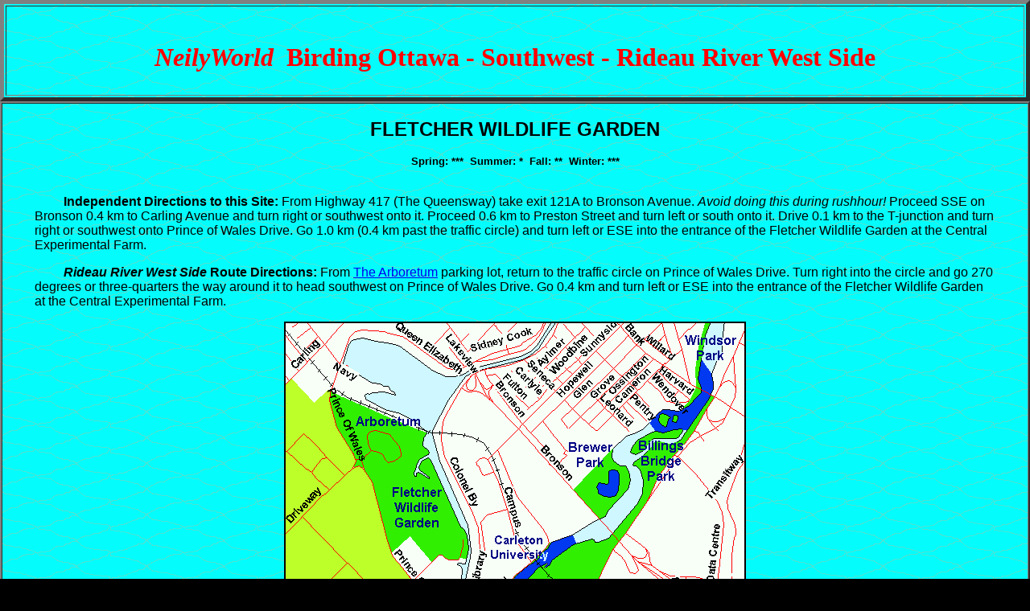

--- FILE ---
content_type: text/html
request_url: https://neilyworld.com/neilyworld/rideauw8.htm
body_size: 1843
content:
<!doctype html public "-//w3c//dtd html 4.0 transitional//en">

<html>
<head>
<meta http-equiv="Content-Type" content="text/html; charset=iso-8859-1">
<meta name="description" content="Larry Neily">
<meta name="keywords" content="Fletcher Wildlife Garden, Central Experimental Farm, Larry Neily, Neily, NeilyWorld, birdfinding, birdfinding guide, birds, birding, birdwatching, bird-watching, Ottawa, Canadian, Canada">
<meta name="copyright" content="Larry Neily">
<meta name="GENERATOR" content="Mozilla/4.61 [en]C-AtHome0407  (Win98; U) [Netscape]">
<title>NeilyWorld Birding Ottawa - SW - Rideau River West Side - Fletcher Wildlife Garden Page</title>
</head>

<body bgcolor="#000000" background="NeilyWorldBG.gif" leftmargin="0" topmargin="0">


<!-- Birding Ottawa - SW - Rideau River West Side page title -->

<table border=5  bordercolordark="#000000" bordercolorlight="#0000FF" cellpadding=6 width="100%">
<td valign=top>
<br>
<h1 align=center><a name="top"></a><font color="#FF0000"><i>NeilyWorld</i>&nbsp;&nbsp;Birding Ottawa - Southwest - Rideau River West Side</font></h1>
</td>
</table>

<table border=2 bordercolordark="#0000FF" bordercolorlight="#000000" cellspacing=0 cellpadding=0 width="100%">
<td>
<br>


<!-- Rideauw8 title -->

<center><font face="Arial, Helvetica, sans-serif"><font color="#000000"><font size =+2><b>FLETCHER WILDLIFE GARDEN</b></font></font></font></center><br>
<center><font face="Arial, Helvetica, sans-serif"><font size=-1><b>Spring: ***&nbsp;&nbsp;Summer: *&nbsp;&nbsp;Fall: **&nbsp;&nbsp;Winter: ***</b></font></font></center>
<br>


<!-- Rideauw8 directions -->

<font face="Arial, Helvetica, sans-serif">
<blockquote>&nbsp;&nbsp;&nbsp;&nbsp;&nbsp;&nbsp;&nbsp;&nbsp; <b>Independent Directions to this Site:</b> From Highway 417 (The Queensway) take exit 121A to Bronson Avenue. <i>Avoid doing this during rushhour!</i> Proceed SSE on Bronson 0.4 km to Carling Avenue and turn right or southwest onto it. Proceed 0.6 km to Preston Street and turn left or south onto it. Drive 0.1 km to the T-junction and turn right or southwest onto Prince of Wales Drive. Go 1.0 km (0.4 km past the traffic circle) and turn left or ESE into the entrance of the Fletcher Wildlife Garden at the Central Experimental Farm.</blockquote>

<blockquote>&nbsp;&nbsp;&nbsp;&nbsp;&nbsp;&nbsp;&nbsp;&nbsp; <b><i>Rideau River West Side</i> Route Directions:</b> From <a href="rideauw7.htm">The Arboretum</a> parking lot, return to the traffic circle on Prince of Wales Drive. Turn right into the circle and go 270 degrees or  three-quarters the way around it to head southwest on Prince of Wales Drive. Go 0.4 km and turn left or ESE into the entrance of the Fletcher Wildlife Garden at the Central Experimental Farm.</blockquote>


<!-- Rideauw8 map -->

<center><img src="maps/SE/rideauw4-9e6-8.gif" alt="Map of the Fletcher Wildlife Garden area" border=2 nosave height=575 width=570 align=absbottom></center>
<center><font face="Arial, Helvetica, sans-serif"><font size=-2>Map of the Fletcher Wildlife Garden area</font></font></center>


<!-- Rideauw8 text -->

<blockquote>&nbsp;&nbsp;&nbsp;&nbsp;&nbsp;&nbsp;&nbsp;&nbsp; <b>Site Description and Birding Information:</b> This fairly recent initiative is an attempt to return a portion of "the farm", as the Central Experimental Farm is fondly known, to native vegetation. The Ottawa Field-Naturalists' Club has undertaken this as a longterm project. The club and the Friends of the Central Experimental Farm have combined to do a tremendous amount of volunteer work to meet this aim.</blockquote>

<blockquote>&nbsp;&nbsp;&nbsp;&nbsp;&nbsp;&nbsp;&nbsp;&nbsp; The Bill Holland Trail traverses Fletcher and takes you through each type of habitat represented. There is a feeder here behind the interpretive centre at the end of the road and another in the old woodlot. The gully to the south of the building is a great spot for migrants and early winter hangers-on. This site will no doubt get better as it reverts to a more wild state.</blockquote>

<blockquote>&nbsp;&nbsp;&nbsp;&nbsp;&nbsp;&nbsp;&nbsp;&nbsp; Check out the <a href="http://home.achilles.net/~ofnc/fletcher.php3">Fletcher Wildlife Garden</a> website and their page on <a href="http://home.achilles.net/~ofnc/fletcher/alphabet/birds.php3">birdlife</a> at the garden.</blockquote>

<blockquote>&nbsp;&nbsp;&nbsp;&nbsp;&nbsp;&nbsp;&nbsp;&nbsp; Northern Mockingbird has bred on the Central Experimental Farm just to the west of the Arboretum. One was seen at Fletcher on May 13, 2005 and at the nearby Arboretum on May 11, 2005. One was also seen at Fletcher on Apr. 24, 2006.</blockquote>

<blockquote>&nbsp;&nbsp;&nbsp;&nbsp;&nbsp;&nbsp;&nbsp;&nbsp; Great Gray Owls visited this site twice during the "Invasion" of 2004-05. One on Dec. 17 - 19, 2004 and one Jan. 24, 2005. From Nov. 21 to at least Nov. 29, 2007, one or two Dark-eyed "Oregon" Juncos hung out here.</blockquote>


<!-- Rideauw8 photo -->

<center><img src="images/SW/rideauw8.jpg" alt="View of Fletcher Wildlife Garden" border=2 nosave height=200 width=300 align=absbottom></center>
<center><font face="Arial, Helvetica, sans-serif"><font size=-2>View of Fletcher Wildlife Garden</font></font></center>


<!-- Rideauw8 directions -->

<blockquote>&nbsp;&nbsp;&nbsp;&nbsp;&nbsp;&nbsp;&nbsp;&nbsp;<b><i>Rideau River West Side</i> Route Directions:</b> From the Fletcher Wildlife Garden road, return to Prince of Wales Drive. Turn left or south onto it and go 0.4 km to a road on the right. Turn right or west onto this road and enter the next site on this route, the <a href="rideauw9.htm">Central Experimental Farm</a>.</blockquote></font>


<!-- Return Links -->

<center><font face="Arial, Helvetica, sans-serif">
Return to <b><a href="rideauw.htm">Rideau River West Side</a></b>.&nbsp;&nbsp;&nbsp;
Return to <b><i>Birding Ottawa</i> <a href="birdguide.htm">Table of Contents</a></b>.<br></font></center>
<br>

</td>
</table>


<!-- Footer -->

<center><br>
<i>Copyright © 2000 - 2009 &nbsp; &nbsp; Larry E. Neily<br>
Last update:&nbsp; October 29, 2009</i>
</center>

</body>
</html>